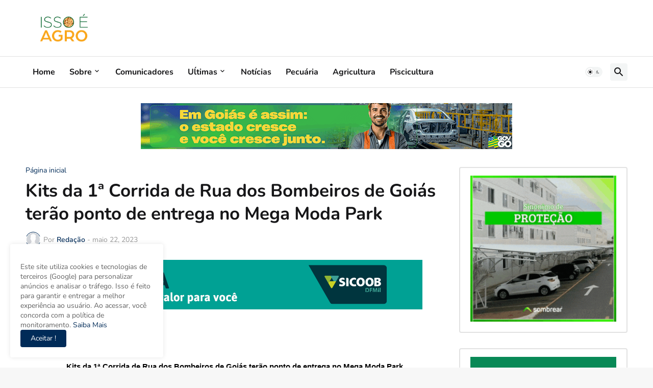

--- FILE ---
content_type: text/html; charset=utf-8
request_url: https://www.google.com/recaptcha/api2/aframe
body_size: 267
content:
<!DOCTYPE HTML><html><head><meta http-equiv="content-type" content="text/html; charset=UTF-8"></head><body><script nonce="DBeIahnFd6W539oCKvk02A">/** Anti-fraud and anti-abuse applications only. See google.com/recaptcha */ try{var clients={'sodar':'https://pagead2.googlesyndication.com/pagead/sodar?'};window.addEventListener("message",function(a){try{if(a.source===window.parent){var b=JSON.parse(a.data);var c=clients[b['id']];if(c){var d=document.createElement('img');d.src=c+b['params']+'&rc='+(localStorage.getItem("rc::a")?sessionStorage.getItem("rc::b"):"");window.document.body.appendChild(d);sessionStorage.setItem("rc::e",parseInt(sessionStorage.getItem("rc::e")||0)+1);localStorage.setItem("rc::h",'1767865088893');}}}catch(b){}});window.parent.postMessage("_grecaptcha_ready", "*");}catch(b){}</script></body></html>

--- FILE ---
content_type: text/plain
request_url: https://www.google-analytics.com/j/collect?v=1&_v=j102&a=655151829&t=pageview&_s=1&dl=https%3A%2F%2Fwww.issoeagro.com.br%2F2023%2F05%2Fkits-da-1-corrida-de-rua-dos-bombeiros.html&ul=en-us%40posix&dt=Kits%20da%201%C2%AA%20Corrida%20de%20Rua%20dos%20Bombeiros%20de%20Goi%C3%A1s%20ter%C3%A3o%20ponto%20de%20entrega%20no%20Mega%20Moda%20Park&sr=1280x720&vp=1280x720&_u=IEBAAEABAAAAACAAI~&jid=652625686&gjid=1437804712&cid=1335271277.1767865084&tid=UA-210100907-12&_gid=48603146.1767865084&_r=1&_slc=1&z=664849802
body_size: -452
content:
2,cG-ZGSGJC6YS4